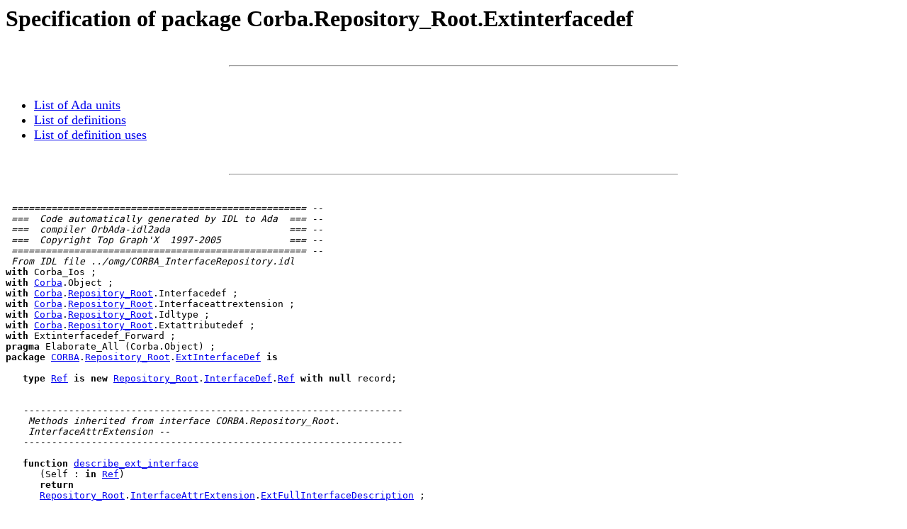

--- FILE ---
content_type: text/html
request_url: https://www.microfocus.com/documentation/openfusion/rtorb_ada_300/rtorb_ada/300/Ada/corba-repository_root-extinterfacedef__s.htm
body_size: 3942
content:
<HTML>
<HEAD>
<TITLE>Specification of package Corba.Repository_Root.Extinterfacedef</TITLE>

<script>(window.BOOMR_mq=window.BOOMR_mq||[]).push(["addVar",{"rua.upush":"false","rua.cpush":"true","rua.upre":"false","rua.cpre":"false","rua.uprl":"false","rua.cprl":"false","rua.cprf":"false","rua.trans":"SJ-030a4652-90bf-4202-941f-29f1f0af88aa","rua.cook":"false","rua.ims":"false","rua.ufprl":"false","rua.cfprl":"false","rua.isuxp":"false","rua.texp":"norulematch","rua.ceh":"false","rua.ueh":"false","rua.ieh.st":"0"}]);</script>
                              <script>!function(e){var n="https://s.go-mpulse.net/boomerang/";if("False"=="True")e.BOOMR_config=e.BOOMR_config||{},e.BOOMR_config.PageParams=e.BOOMR_config.PageParams||{},e.BOOMR_config.PageParams.pci=!0,n="https://s2.go-mpulse.net/boomerang/";if(window.BOOMR_API_key="5KNJK-8UTBJ-V9LAY-HLX72-YR7DF",function(){function e(){if(!o){var e=document.createElement("script");e.id="boomr-scr-as",e.src=window.BOOMR.url,e.async=!0,i.parentNode.appendChild(e),o=!0}}function t(e){o=!0;var n,t,a,r,d=document,O=window;if(window.BOOMR.snippetMethod=e?"if":"i",t=function(e,n){var t=d.createElement("script");t.id=n||"boomr-if-as",t.src=window.BOOMR.url,BOOMR_lstart=(new Date).getTime(),e=e||d.body,e.appendChild(t)},!window.addEventListener&&window.attachEvent&&navigator.userAgent.match(/MSIE [67]\./))return window.BOOMR.snippetMethod="s",void t(i.parentNode,"boomr-async");a=document.createElement("IFRAME"),a.src="about:blank",a.title="",a.role="presentation",a.loading="eager",r=(a.frameElement||a).style,r.width=0,r.height=0,r.border=0,r.display="none",i.parentNode.appendChild(a);try{O=a.contentWindow,d=O.document.open()}catch(_){n=document.domain,a.src="javascript:var d=document.open();d.domain='"+n+"';void(0);",O=a.contentWindow,d=O.document.open()}if(n)d._boomrl=function(){this.domain=n,t()},d.write("<bo"+"dy onload='document._boomrl();'>");else if(O._boomrl=function(){t()},O.addEventListener)O.addEventListener("load",O._boomrl,!1);else if(O.attachEvent)O.attachEvent("onload",O._boomrl);d.close()}function a(e){window.BOOMR_onload=e&&e.timeStamp||(new Date).getTime()}if(!window.BOOMR||!window.BOOMR.version&&!window.BOOMR.snippetExecuted){window.BOOMR=window.BOOMR||{},window.BOOMR.snippetStart=(new Date).getTime(),window.BOOMR.snippetExecuted=!0,window.BOOMR.snippetVersion=12,window.BOOMR.url=n+"5KNJK-8UTBJ-V9LAY-HLX72-YR7DF";var i=document.currentScript||document.getElementsByTagName("script")[0],o=!1,r=document.createElement("link");if(r.relList&&"function"==typeof r.relList.supports&&r.relList.supports("preload")&&"as"in r)window.BOOMR.snippetMethod="p",r.href=window.BOOMR.url,r.rel="preload",r.as="script",r.addEventListener("load",e),r.addEventListener("error",function(){t(!0)}),setTimeout(function(){if(!o)t(!0)},3e3),BOOMR_lstart=(new Date).getTime(),i.parentNode.appendChild(r);else t(!1);if(window.addEventListener)window.addEventListener("load",a,!1);else if(window.attachEvent)window.attachEvent("onload",a)}}(),"".length>0)if(e&&"performance"in e&&e.performance&&"function"==typeof e.performance.setResourceTimingBufferSize)e.performance.setResourceTimingBufferSize();!function(){if(BOOMR=e.BOOMR||{},BOOMR.plugins=BOOMR.plugins||{},!BOOMR.plugins.AK){var n="true"=="true"?1:0,t="",a="cj3bndyxeeo5g2lipjja-f-2888f9e05-clientnsv4-s.akamaihd.net",i="false"=="true"?2:1,o={"ak.v":"39","ak.cp":"609543","ak.ai":parseInt("492776",10),"ak.ol":"0","ak.cr":9,"ak.ipv":4,"ak.proto":"h2","ak.rid":"1124bc26","ak.r":44332,"ak.a2":n,"ak.m":"dscx","ak.n":"essl","ak.bpcip":"18.118.22.0","ak.cport":58492,"ak.gh":"23.33.28.199","ak.quicv":"","ak.tlsv":"tls1.3","ak.0rtt":"","ak.0rtt.ed":"","ak.csrc":"-","ak.acc":"","ak.t":"1768454738","ak.ak":"hOBiQwZUYzCg5VSAfCLimQ==S3WgFtwtYjgk8NeY3C01CAMOaPInPdfdXJuHRjRqMjkxd6dLvPxtUEnVL5/VqnIBBl67vXVqAFGYr0iX+G672CdyH8ZduNQ7J9bYzgE/+NK5Gz7kIsCQIKxwxSWV3dzXwSPnwQJ1yeL41aXUKE0+h1x8qrQzEpmdo0Z4/Cr8SLOKkPm4S31avK7BgkFGafpa6VktInTga5JkUX0tTlYiiOq5vZ3YNte+/z12fEiNN+n8xKAxljwx1nvj1Z1BrRhLmIQ9v3txcTgT+n3tDQhzX+X5frtVaCibka7QrXjLpKfLdn64v/RAph2XnAywfIonn9G+J5n15DcSGyY1Pm9GXCq+UBrN3jihth15C6S8avLMA8Sr6OvhD+LzK+VqpyeTV/6MdiUfVkOKyPH8X33EoREHsw2Mjs9AT9Yj2mGyhvE=","ak.pv":"62","ak.dpoabenc":"","ak.tf":i};if(""!==t)o["ak.ruds"]=t;var r={i:!1,av:function(n){var t="http.initiator";if(n&&(!n[t]||"spa_hard"===n[t]))o["ak.feo"]=void 0!==e.aFeoApplied?1:0,BOOMR.addVar(o)},rv:function(){var e=["ak.bpcip","ak.cport","ak.cr","ak.csrc","ak.gh","ak.ipv","ak.m","ak.n","ak.ol","ak.proto","ak.quicv","ak.tlsv","ak.0rtt","ak.0rtt.ed","ak.r","ak.acc","ak.t","ak.tf"];BOOMR.removeVar(e)}};BOOMR.plugins.AK={akVars:o,akDNSPreFetchDomain:a,init:function(){if(!r.i){var e=BOOMR.subscribe;e("before_beacon",r.av,null,null),e("onbeacon",r.rv,null,null),r.i=!0}return this},is_complete:function(){return!0}}}}()}(window);</script></HEAD>
<BODY>
<H1>Specification of package Corba.Repository_Root.Extinterfacedef</H1>
<BR><HR WIDTH=50% ALIGN=CENTER /><BR><FONT SIZE=4><UL>
<LI><A HREF="Corba_u.htm">List of Ada units</A></LI>
<LI><A HREF="Corba_i.htm">List of definitions</A></LI>
<LI><A HREF="#reverse">List of definition uses</A></LI>
</UL></FONT><BR><HR WIDTH=50% ALIGN=CENTER /><BR>
<PRE>
<I> ==================================================== --</I>
<I> ===  Code automatically generated by IDL to Ada  === --</I>
<I> ===  compiler OrbAda-idl2ada                     === --</I>
<I> ===  Copyright Top Graph'X  1997-2005            === --</I>
<I> ==================================================== --</I>
<I> From IDL file ../omg/CORBA_InterfaceRepository.idl</I>
<B>with</B> Corba_Ios ;
<B>with</B> <A NAME="_8_6"></A><U></U><A HREF="corba__s.htm#Corba">Corba</A>.Object ;
<B>with</B> <A NAME="_9_6"></A><U></U><A HREF="corba__s.htm#Corba">Corba</A>.<A NAME="_9_12"></A><U></U><A HREF="corba-repository_root__s.htm#Repository_Root">Repository_Root</A>.Interfacedef ;
<B>with</B> <A NAME="_10_6"></A><U></U><A HREF="corba__s.htm#Corba">Corba</A>.<A NAME="_10_12"></A><U></U><A HREF="corba-repository_root__s.htm#Repository_Root">Repository_Root</A>.Interfaceattrextension ;
<B>with</B> <A NAME="_11_6"></A><U></U><A HREF="corba__s.htm#Corba">Corba</A>.<A NAME="_11_12"></A><U></U><A HREF="corba-repository_root__s.htm#Repository_Root">Repository_Root</A>.Idltype ;
<B>with</B> <A NAME="_12_6"></A><U></U><A HREF="corba__s.htm#Corba">Corba</A>.<A NAME="_12_12"></A><U></U><A HREF="corba-repository_root__s.htm#Repository_Root">Repository_Root</A>.Extattributedef ;
<B>with</B> Extinterfacedef_Forward ;
<B>pragma</B> Elaborate_All (Corba.Object) ;
<B>package</B> <A NAME="_15_9"></A><U></U><A HREF="corba__s.htm#Corba">CORBA</A>.<A NAME="_15_15"></A><U></U><A HREF="corba-repository_root__s.htm#Repository_Root">Repository_Root</A>.<A NAME="ExtInterfaceDef"></A><U></U><A HREF="#_15_31">ExtInterfaceDef</A> <B>is</B>

   <B>type</B> <A NAME="Ref"></A><U></U><A HREF="#_17_9">Ref</A> <B>is</B> <B>new</B> <A NAME="_17_20"></A><U></U><A HREF="corba-repository_root__s.htm#Repository_Root">Repository_Root</A>.<A NAME="_17_36"></A><U></U><A HREF="corba-repository_root-interfacedef__s.htm#InterfaceDef">InterfaceDef</A>.<A NAME="_17_49"></A><U></U><A HREF="corba-repository_root-interfacedef__s.htm#Ref">Ref</A> <B>with</B> <B>null</B> record<A NAME="_17_69"></A><U></U>;


   <I>-------------------------------------------------------------------</I>
   <I> Methods inherited from interface CORBA.Repository_Root.</I>
   <I> InterfaceAttrExtension --</I>
   <I>-------------------------------------------------------------------</I>

   <B>function</B> <A NAME="describe_ext_interface"></A><U></U><A HREF="#_25_13">describe_ext_interface</A>
      (Self : <B>in</B> <A NAME="_26_18"></A><U></U><A HREF="#Ref">Ref</A>)
      <B>return</B> 
      <A NAME="_28_7"></A><U></U><A HREF="corba-repository_root__s.htm#Repository_Root">Repository_Root</A>.<A NAME="_28_23"></A><U></U><A HREF="corba-repository_root-interfaceattrextension__s.htm#InterfaceAttrExtension">InterfaceAttrExtension</A>.<A NAME="_28_46"></A><U></U><A HREF="corba-repository_root-interfaceattrextension__s.htm#ExtFullInterfaceDescription">ExtFullInterfaceDescription</A> ;

   <B>function</B> <A NAME="create_ext_attribute"></A><U></U><A HREF="#_30_13">create_ext_attribute</A>
      (Self : <B>in</B> <A NAME="_31_18"></A><U></U><A HREF="#Ref">Ref</A>;
       id : <B>in</B> <A NAME="_32_16"></A><U></U><A HREF="corba__s.htm#Corba">CORBA</A>.RepositoryId;
       name : <B>in</B> <A NAME="_33_18"></A><U></U><A HREF="corba__s.htm#Corba">CORBA</A>.Identifier;
       version : <B>in</B> <A NAME="_34_21"></A><U></U><A HREF="corba__s.htm#Corba">CORBA</A>.VersionSpec;
       IDL_type : <B>in</B> <A NAME="_35_22"></A><U></U><A HREF="corba-repository_root__s.htm#Repository_Root">Repository_Root</A>.<A NAME="_35_38"></A><U></U><A HREF="corba-repository_root-idltype__s.htm#IDLType">IDLType</A>.<A NAME="_35_46"></A><U></U><A HREF="corba-repository_root-idltype__s.htm#Ref">Ref</A>;
       mode : <B>in</B> <A NAME="_36_18"></A><U></U><A HREF="corba__s.htm#Corba">CORBA</A>.<A NAME="_36_24"></A><U></U><A HREF="corba__s.htm#Attributemode">AttributeMode</A>;
       get_exceptions : <B>in</B> <A NAME="_37_28"></A><U></U><A HREF="corba-repository_root__s.htm#Repository_Root">Repository_Root</A>.<A NAME="_37_44"></A><U></U><A HREF="corba-repository_root__s.htm#ExceptionDefSeq">ExceptionDefSeq</A>;
       set_exceptions : <B>in</B> <A NAME="_38_28"></A><U></U><A HREF="corba-repository_root__s.htm#Repository_Root">Repository_Root</A>.<A NAME="_38_44"></A><U></U><A HREF="corba-repository_root__s.htm#ExceptionDefSeq">ExceptionDefSeq</A>)
      <B>return</B> <A NAME="_39_14"></A><U></U><A HREF="corba-repository_root__s.htm#Repository_Root">Repository_Root</A>.<A NAME="_39_30"></A><U></U><A HREF="corba-repository_root-extattributedef__s.htm#ExtAttributeDef">ExtAttributeDef</A>.<A NAME="_39_46"></A><U></U><A HREF="corba-repository_root-extattributedef__s.htm#Ref">Ref</A> ;

   <I>------------------------------</I>
   <I> Methods of this interface  --</I>
   <I>------------------------------</I>

   <B>package</B> <A NAME="Convert"></A><U></U><A HREF="#_45_12">Convert</A> <B>is</B> <B>new</B> <A NAME="_45_27"></A><U></U><A HREF="extinterfacedef_forward__s.htm#ExtInterfaceDef_Forward">ExtInterfaceDef_Forward</A>.<A NAME="_45_51"></A><U></U><A HREF="corba-forward__s.htm#Convert">Convert</A> (<A NAME="_45_60"></A><U></U><A HREF="#Ref">Ref</A>);

   Null_Ref : <B>constant</B> <A NAME="_47_24"></A><U></U><A HREF="#Ref">Ref</A> := (<A NAME="_47_32"></A><U></U><A HREF="corba-repository_root__s.htm#Repository_Root">Repository_Root</A>.<A NAME="_47_48"></A><U></U><A HREF="corba-repository_root-interfacedef__s.htm#InterfaceDef">InterfaceDef</A>
      .Null_Ref <B>with</B> <B>null</B> <B>record</B>);

   Tgx_Service_Name : <A NAME="_50_23"></A><U></U><A HREF="corba__s.htm#Corba">Corba</A>.ObjectId := <A NAME="_50_41"></A><U></U><A HREF="corba__s.htm#Corba">Corba</A>.<A NAME="_50_47"></A><U></U><A HREF="corba__s.htm#To_Corba_String">To_Corba_String</A>
      (&quot;InterfaceRepository&quot;) ;

   ExtInterfaceDef_R_Id : <B>constant</B> <A NAME="_53_36"></A><U></U><A HREF="corba__s.htm#Corba">Corba</A>.RepositoryId :=
      <A NAME="_54_7"></A><U></U><A HREF="corba__s.htm#Corba">Corba</A>.<A NAME="_54_13"></A><U></U><A HREF="corba__s.htm#To_Corba_String">To_Corba_String</A> (&quot;IDL:omg.org/CORBA/ExtInterfaceDef:1.0&quot;) ;
<B>private</B>
   <I> Collocated calls profiles and callers</I>

   <B>type</B> <A NAME="Tgx_describe_ext_interface_Ptr"></A><U></U><A HREF="#_58_9">Tgx_describe_ext_interface_Ptr</A> <B>is</B> <B>access</B> <B>function</B>
      (Self : <B>in</B> <A NAME="_59_18"></A><U></U><A HREF="#Ref">Ref</A>)
      <B>return</B> 
      <A NAME="_61_7"></A><U></U><A HREF="corba-repository_root__s.htm#Repository_Root">Repository_Root</A>.<A NAME="_61_23"></A><U></U><A HREF="corba-repository_root-interfaceattrextension__s.htm#InterfaceAttrExtension">InterfaceAttrExtension</A>.<A NAME="_61_46"></A><U></U><A HREF="corba-repository_root-interfaceattrextension__s.htm#ExtFullInterfaceDescription">ExtFullInterfaceDescription</A>;

   Tgx_describe_ext_interface_Caller : <A NAME="_63_40"></A><U></U><A HREF="#Tgx_describe_ext_interface_Ptr">Tgx_describe_ext_interface_Ptr</A> ;

   <B>type</B> <A NAME="Tgx_create_ext_attribute_Ptr"></A><U></U><A HREF="#_65_9">Tgx_create_ext_attribute_Ptr</A> <B>is</B> <B>access</B> <B>function</B>
      (Self : <B>in</B> <A NAME="_66_18"></A><U></U><A HREF="#Ref">Ref</A>;
       id : <B>in</B> <A NAME="_67_16"></A><U></U><A HREF="corba__s.htm#Corba">CORBA</A>.RepositoryId;
       name : <B>in</B> <A NAME="_68_18"></A><U></U><A HREF="corba__s.htm#Corba">CORBA</A>.Identifier;
       version : <B>in</B> <A NAME="_69_21"></A><U></U><A HREF="corba__s.htm#Corba">CORBA</A>.VersionSpec;
       IDL_type : <B>in</B> <A NAME="_70_22"></A><U></U><A HREF="corba-repository_root__s.htm#Repository_Root">Repository_Root</A>.<A NAME="_70_38"></A><U></U><A HREF="corba-repository_root-idltype__s.htm#IDLType">IDLType</A>.<A NAME="_70_46"></A><U></U><A HREF="corba-repository_root-idltype__s.htm#Ref">Ref</A>;
       mode : <B>in</B> <A NAME="_71_18"></A><U></U><A HREF="corba__s.htm#Corba">CORBA</A>.<A NAME="_71_24"></A><U></U><A HREF="corba__s.htm#Attributemode">AttributeMode</A>;
       get_exceptions : <B>in</B> <A NAME="_72_28"></A><U></U><A HREF="corba-repository_root__s.htm#Repository_Root">Repository_Root</A>.<A NAME="_72_44"></A><U></U><A HREF="corba-repository_root__s.htm#ExceptionDefSeq">ExceptionDefSeq</A>;
       set_exceptions : <B>in</B> <A NAME="_73_28"></A><U></U><A HREF="corba-repository_root__s.htm#Repository_Root">Repository_Root</A>.<A NAME="_73_44"></A><U></U><A HREF="corba-repository_root__s.htm#ExceptionDefSeq">ExceptionDefSeq</A>)
      <B>return</B> <A NAME="_74_14"></A><U></U><A HREF="corba-repository_root__s.htm#Repository_Root">Repository_Root</A>.<A NAME="_74_30"></A><U></U><A HREF="corba-repository_root-extattributedef__s.htm#ExtAttributeDef">ExtAttributeDef</A>.<A NAME="_74_46"></A><U></U><A HREF="corba-repository_root-extattributedef__s.htm#Ref">Ref</A>;

   Tgx_create_ext_attribute_Caller : <A NAME="_76_38"></A><U></U><A HREF="#Tgx_create_ext_attribute_Ptr">Tgx_create_ext_attribute_Ptr</A> ;
<B>end</B> <A NAME="_77_5"></A><U></U><A HREF="corba__s.htm#Corba">CORBA</A>.<A NAME="_77_11"></A><U></U><A HREF="corba-repository_root__s.htm#Repository_Root">Repository_Root</A>.<A NAME="_77_27"></A><U></U>ExtInterfaceDef<A NAME="_77_42"></A><U></U>;


</PRE>
<BR><HR WIDTH=50% ALIGN=CENTER /><BR>
<H1 ALIGN=CENTER><A NAME="reverse"/>List of definition uses</H1>
<BR><HR WIDTH=50% ALIGN=CENTER /><BR><FONT SIZE=2>
<UL ALIGN=LEFT>
<LI><A NAME="_45_12"></A><U></U><A HREF="corba-repository_root-extinterfacedef__s.htm#Convert">Convert</A>   package in Corba.Repository_Root.Extinterfacedef   
</LI>
<UL>

</LI></UL>
<LI><A NAME="_15_31"></A><U></U><A HREF="corba-repository_root-extinterfacedef__s.htm#ExtInterfaceDef">ExtInterfaceDef</A>   package in Corba.Repository_Root.Extinterfacedef   
</LI>
<UL>
<LI>Used in <A HREF="corba-repository_root__s.htm">Corba.Repository_Root specification</A><BR>
<A HREF="corba-repository_root__s.htm#_23_15">Implicit_23</A> . <A HREF="corba-repository_root__s.htm#_23_15">Implicit_23</A> . </LI>
<LI>Used in <A HREF="corba-repository_root-extinterfacedef__s.htm">Corba.Repository_Root.Extinterfacedef specification</A><BR>
<A HREF="#_77_27">End_Spec_77</A> . <A HREF="#_77_42">End_Spec_77</A> . </LI>
<LI>Used in <A HREF="corba-repository_root-extinterfacedef-helper__s.htm">Corba.Repository_Root.Extinterfacedef.Helper specification</A><BR>
<A HREF="corba-repository_root-extinterfacedef-helper__s.htm#_8_31">Ref_8</A> . <A HREF="corba-repository_root-extinterfacedef-helper__s.htm#_20_15">Ref_20</A> . <A HREF="corba-repository_root-extinterfacedef-helper__s.htm#_34_27">Ref_34</A> . 
</LI></UL>
<LI><A NAME="_17_9"></A><U></U><A HREF="corba-repository_root-extinterfacedef__s.htm#Ref">Ref</A>   type in Corba.Repository_Root.Extinterfacedef   
</LI>
<UL>
<LI>Used in <A HREF="corba-repository_root-extinterfacedef__s.htm">Corba.Repository_Root.Extinterfacedef specification</A><BR>
<A HREF="#_17_69">End_Spec_17</A> . <A HREF="#_26_18">Ref_26</A> . <A HREF="#_31_18">Ref_31</A> . <A HREF="#_45_60">Ref_45</A> . <A HREF="#_47_24">Ref_47</A> . <A HREF="#_59_18">Ref_59</A> . <A HREF="#_66_18">Ref_66</A> . </LI>
<LI>Used in <A HREF="corba-repository_root-extinterfacedef-helper__s.htm">Corba.Repository_Root.Extinterfacedef.Helper specification</A><BR>
<A HREF="corba-repository_root-extinterfacedef-helper__s.htm#_17_69">End_Spec_17</A> . <A HREF="corba-repository_root-extinterfacedef-helper__s.htm#_20_31">Ref_20</A> . <A HREF="corba-repository_root-extinterfacedef-helper__s.htm#_23_31">Ref_23</A> . <A HREF="corba-repository_root-extinterfacedef-helper__s.htm#_26_49">Ref_26</A> . <A HREF="corba-repository_root-extinterfacedef-helper__s.htm#_29_74">Ref_29</A> . <A HREF="corba-repository_root-extinterfacedef-helper__s.htm#_31_50">Ref_31</A> . 
</LI></UL>
<LI><A NAME="_65_9"></A><U></U><A HREF="corba-repository_root-extinterfacedef__s.htm#Tgx_create_ext_attribute_Ptr">Tgx_create_ext_attribute_Ptr</A>   type in Corba.Repository_Root.Extinterfacedef   
</LI>
<UL>
<LI>Used in <A HREF="corba-repository_root-extinterfacedef__s.htm">Corba.Repository_Root.Extinterfacedef specification</A><BR>
<A HREF="#_76_38">Ref_76</A> . 
</LI></UL>
<LI><A NAME="_58_9"></A><U></U><A HREF="corba-repository_root-extinterfacedef__s.htm#Tgx_describe_ext_interface_Ptr">Tgx_describe_ext_interface_Ptr</A>   type in Corba.Repository_Root.Extinterfacedef   
</LI>
<UL>
<LI>Used in <A HREF="corba-repository_root-extinterfacedef__s.htm">Corba.Repository_Root.Extinterfacedef specification</A><BR>
<A HREF="#_63_40">Ref_63</A> . 
</LI></UL>
<LI><A NAME="_30_13"></A><U></U><A HREF="corba-repository_root-extinterfacedef__s.htm#create_ext_attribute">create_ext_attribute</A>   function in Corba.Repository_Root.Extinterfacedef   
</LI>
<UL>
<LI>Used in <A HREF="corba-repository_root-extinterfacedef__s.htm">Corba.Repository_Root.Extinterfacedef specification</A><BR>
<A HREF="#_31_8">Param_31</A> . <A HREF="#_32_8">Param_32</A> . <A HREF="#_33_8">Param_33</A> . <A HREF="#_34_8">Param_34</A> . <A HREF="#_35_8">Param_35</A> . <A HREF="#_36_8">Param_36</A> . <A HREF="#_37_8">Param_37</A> . <A HREF="#_38_8">Param_38</A> . <BR>

</LI></UL>
<LI><A NAME="_25_13"></A><U></U><A HREF="corba-repository_root-extinterfacedef__s.htm#describe_ext_interface">describe_ext_interface</A>   function in Corba.Repository_Root.Extinterfacedef   
</LI>
<UL>
<LI>Used in <A HREF="corba-repository_root-extinterfacedef__s.htm">Corba.Repository_Root.Extinterfacedef specification</A><BR>
<A HREF="#_26_8">Param_26</A> . 
</LI></UL>
</UL>
<BR><HR WIDTH=50% ALIGN=CENTER /><BR><FONT SIZE=4><UL>
<LI><A HREF="Corba_u.htm">List of Ada units</A></LI>
<LI><A HREF="Corba_i.htm">List of definitions</A></LI>
</UL></FONT><BR><HR WIDTH=50% ALIGN=CENTER /><BR>
<I>This page was generated by <A HREF="http://www.prismtech.com"><B>PrismTech</B></A>'s ada2html on Friday Mai 12 2006  16:18</I>
</BODY>
</HTML>

